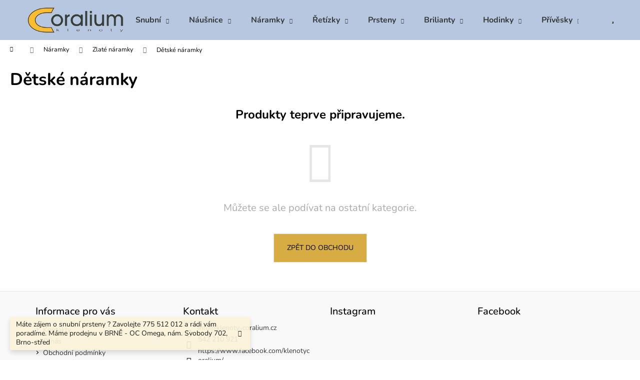

--- FILE ---
content_type: text/html; charset=utf-8
request_url: https://www.klenoty-coralium.cz/detske-naramky/
body_size: 16592
content:
<!doctype html><html lang="cs" dir="ltr" class="header-background-light external-fonts-loaded"><head><meta charset="utf-8" /><meta name="viewport" content="width=device-width,initial-scale=1" /><title>Dětské náramky - Klenoty Coralium</title><link rel="preconnect" href="https://cdn.myshoptet.com" /><link rel="dns-prefetch" href="https://cdn.myshoptet.com" /><link rel="preload" href="https://cdn.myshoptet.com/prj/dist/master/cms/libs/jquery/jquery-1.11.3.min.js" as="script" /><link href="https://cdn.myshoptet.com/prj/dist/master/cms/templates/frontend_templates/shared/css/font-face/nunito.css" rel="stylesheet"><link href="https://cdn.myshoptet.com/prj/dist/master/shop/dist/font-shoptet-12.css.d637f40c301981789c16.css" rel="stylesheet"><script>
dataLayer = [];
dataLayer.push({'shoptet' : {
    "pageId": 1121,
    "pageType": "category",
    "currency": "CZK",
    "currencyInfo": {
        "decimalSeparator": ",",
        "exchangeRate": 1,
        "priceDecimalPlaces": 2,
        "symbol": "K\u010d",
        "symbolLeft": 0,
        "thousandSeparator": " "
    },
    "language": "cs",
    "projectId": 399286,
    "category": {
        "guid": "8355636b-a8ff-11ec-ac23-ac1f6b0076ec",
        "path": "N\u00e1ramky | Zlat\u00e9 n\u00e1ramky | D\u011btsk\u00e9 n\u00e1ramky",
        "parentCategoryGuid": "7261d07f-a8ff-11ec-ac23-ac1f6b0076ec"
    },
    "cartInfo": {
        "id": null,
        "freeShipping": false,
        "freeShippingFrom": 1000,
        "leftToFreeGift": {
            "formattedPrice": "0 K\u010d",
            "priceLeft": 0
        },
        "freeGift": false,
        "leftToFreeShipping": {
            "priceLeft": 1000,
            "dependOnRegion": 0,
            "formattedPrice": "1 000 K\u010d"
        },
        "discountCoupon": [],
        "getNoBillingShippingPrice": {
            "withoutVat": 0,
            "vat": 0,
            "withVat": 0
        },
        "cartItems": [],
        "taxMode": "ORDINARY"
    },
    "cart": [],
    "customer": {
        "priceRatio": 1,
        "priceListId": 1,
        "groupId": null,
        "registered": false,
        "mainAccount": false
    }
}});
</script>

<!-- Google Tag Manager -->
<script>(function(w,d,s,l,i){w[l]=w[l]||[];w[l].push({'gtm.start':
new Date().getTime(),event:'gtm.js'});var f=d.getElementsByTagName(s)[0],
j=d.createElement(s),dl=l!='dataLayer'?'&l='+l:'';j.async=true;j.src=
'https://www.googletagmanager.com/gtm.js?id='+i+dl;f.parentNode.insertBefore(j,f);
})(window,document,'script','dataLayer','GTM-5KGGSQT');</script>
<!-- End Google Tag Manager -->

<meta property="og:type" content="website"><meta property="og:site_name" content="klenoty-coralium.cz"><meta property="og:url" content="https://www.klenoty-coralium.cz/detske-naramky/"><meta property="og:title" content="Dětské náramky - Klenoty Coralium"><meta name="author" content="Klenoty Coralium"><meta name="web_author" content="Shoptet.cz"><meta name="dcterms.rightsHolder" content="www.klenoty-coralium.cz"><meta name="robots" content="index,follow"><meta property="og:image" content="https://cdn.myshoptet.com/usr/www.klenoty-coralium.cz/user/logos/test-logo3-1.jpg?t=1768713975"><meta property="og:description" content="Dětské náramky, Klenoty Coralium"><meta name="description" content="Dětské náramky, Klenoty Coralium"><style>:root {--color-primary: #b7c7e0;--color-primary-h: 217;--color-primary-s: 40%;--color-primary-l: 80%;--color-primary-hover: #DAA520;--color-primary-hover-h: 43;--color-primary-hover-s: 74%;--color-primary-hover-l: 49%;--color-secondary: #DAA520;--color-secondary-h: 43;--color-secondary-s: 74%;--color-secondary-l: 49%;--color-secondary-hover: #656565;--color-secondary-hover-h: 0;--color-secondary-hover-s: 0%;--color-secondary-hover-l: 40%;--color-tertiary: #DAA520;--color-tertiary-h: 43;--color-tertiary-s: 74%;--color-tertiary-l: 49%;--color-tertiary-hover: #DAA520;--color-tertiary-hover-h: 43;--color-tertiary-hover-s: 74%;--color-tertiary-hover-l: 49%;--color-header-background: #b7c7e0;--template-font: "Nunito";--template-headings-font: "Nunito";--header-background-url: none;--cookies-notice-background: #1A1937;--cookies-notice-color: #F8FAFB;--cookies-notice-button-hover: #f5f5f5;--cookies-notice-link-hover: #27263f;--templates-update-management-preview-mode-content: "Náhled aktualizací šablony je aktivní pro váš prohlížeč."}</style>
    
    <link href="https://cdn.myshoptet.com/prj/dist/master/shop/dist/main-12.less.cbeb3006c3de8c1b385d.css" rel="stylesheet" />
        
    <script>var shoptet = shoptet || {};</script>
    <script src="https://cdn.myshoptet.com/prj/dist/master/shop/dist/main-3g-header.js.05f199e7fd2450312de2.js"></script>
<!-- User include --><!-- project html code header -->
<!-- Google Tag Manager -->
<script>(function(w,d,s,l,i){w[l]=w[l]||[];w[l].push({'gtm.start':
new Date().getTime(),event:'gtm.js'});var f=d.getElementsByTagName(s)[0],
j=d.createElement(s),dl=l!='dataLayer'?'&l='+l:'';j.async=true;j.src=
'https://www.googletagmanager.com/gtm.js?id='+i+dl;f.parentNode.insertBefore(j,f);
})(window,document,'script','dataLayer','GTM-5KGGSQT');</script>
<!-- End Google Tag Manager -->

<!-- Global site tag (gtag.js) - Google Analytics -->
<script async src="https://www.googletagmanager.com/gtag/js?id=G-CR6T9SQY9G"></script>
<script>
  window.dataLayer = window.dataLayer || [];
  function gtag(){dataLayer.push(arguments);}
  gtag('js', new Date());

  gtag('config', 'G-CR6T9SQY9G');
</script>

<!-- Global site tag (gtag.js) - Google Ads: 455536361 -->
<script async src="https://www.googletagmanager.com/gtag/js?id=AW-455536361"></script>
<script>
  window.dataLayer = window.dataLayer || [];
  function gtag(){dataLayer.push(arguments);}
  gtag('js', new Date());

  gtag('config', 'AW-455536361');
</script>

<!-- Event snippet for Zobrazení stránky conversion page -->
<script>
  gtag('event', 'conversion', {
      'send_to': 'AW-455536361/jxMiCP_QqP8CEOndm9kB',
      'value': 1.0,
      'currency': 'CZK'
  });
</script>


<!-- Global site tag (gtag.js) - Google Ads: 455536361 -->
<script async src="https://www.googletagmanager.com/gtag/js?id=AW-455536361"></script>
<script>
  window.dataLayer = window.dataLayer || [];
  function gtag(){dataLayer.push(arguments);}
  gtag('js', new Date());

  gtag('config', 'AW-455536361');
</script>

<style type="text/css">
#link-icon.print { display: none; }
</style>

<script>
  gtag('event', 'page_view', {
    'send_to': 'AW-455536361',
    'dynx_itemid': 'replace with value',
    'dynx_itemid2': 'replace with value',
    'dynx_pagetype': 'replace with value',
    'dynx_totalvalue': 'replace with value',
    'ecomm_pagetype': 'replace with value',
    'ecomm_prodid': 'replace with value',
    'ecomm_totalvalue': 'replace with value'
  });
</script>

<!-- Global site tag (gtag.js) - Google Ads: 455536361 -->
<script async src="https://www.googletagmanager.com/gtag/js?id=AW-455536361"></script>
<script>
  window.dataLayer = window.dataLayer || [];
  function gtag(){dataLayer.push(arguments);}
  gtag('js', new Date());

  gtag('config', 'AW-455536361');
</script>

<script>
  gtag('event', 'page_view', {
    'send_to': 'AW-455536361',
    'value': 'replace with value',
    'items': [{
      'id': 'replace with value',
      'google_business_vertical': 'retail'
    }, {
      'id': 'replace with value',
      'location_id': 'replace with value',
      'google_business_vertical': 'custom'
    }]
  });
</script>

<!-- Global site tag (gtag.js) - Google Ads: 455536361 -->
<script async src="https://www.googletagmanager.com/gtag/js?id=AW-455536361"></script>
<script>
  window.dataLayer = window.dataLayer || [];
  function gtag(){dataLayer.push(arguments);}
  gtag('js', new Date());

  gtag('config', 'AW-455536361');
</script>

<script>
  gtag('event', 'page_view', {
    'send_to': 'AW-455536361',
    'value': 'replace with value',
    'items': [{
      'id': 'replace with value',
      'google_business_vertical': 'retail'
    }]
  });
</script>


<!-- Event snippet for Website sale conversion page -->
<script>
  gtag('event', 'conversion', {
      'send_to': 'AW-455536361/viMcCOT27foBEOndm9kB',
      'transaction_id': ''
  });
</script>

<style>
.product.columns {
    -webkit-box-shadow: 5px 7px 11px -1px rgb(0 0 0 / 38%);
    box-shadow: 5px 7px 11px -1px rgb(0 0 0 / 38%);
}

.site-msg.information.small-12 {
    text-align: center;
    background: #eebdbd;
}
  .site-msg .text {
    font-size: 14px;
 
}
.plus-gallery-wrap {
    text-align: left !important;
}
</style>

<style>
.menu-helper>ul>li{
color: #33393b;
}
.navigation-in>ul>li>a{
color: #33393b;
}
.menu-helper > ul > li a{
color: #33393b;
}
.navigation-in ul.menu-level-2 a{
color: #33393b;
}
.menu-helper>span{
color: #33393b;
}
.menu-helper>ul>li{
color: #33393b;
}
.navigation-buttons a[data-target="navigation"]{
color: #33393b;
}
.navigation-buttons a[data-target="search"]{
color: #33393b;
}
.navigation-buttons a[data-target="login"]{
color: #33393b;
}
.navigation-buttons a[data-target="cart"]{
color: #33393b;
}
.subcategories li a{
font-weight:800;
}
a, .link-like{
color: #33393b;
}
</style>
<style type="text/css">
#overlay {
position: fixed;
top: 0;
left: 0;
width: 100%;
height: 100%;
background-color: #000;
filter:alpha(opacity=70);
-moz-opacity:0.7;
-khtml-opacity: 0.7;
opacity: 0.7;
z-index: 100;
display: none;
}
.cnt223 a{
text-decoration: none;
}
.popup{
width: 100%;
margin: 0 auto;
display: none;
position: fixed;
z-index: 101;
}
.cnt223{
min-width: 600px;
width: 600px;
min-height: 150px;
margin: 100px auto;
background: #f3f3f3;
position: relative;
z-index: 103;
padding: 15px 35px;
border-radius: 5px;
box-shadow: 0 2px 5px #000;
}
.cnt223 p{
clear: both;
    color: #555555;
    /* text-align: justify; */
    font-size: 20px;
    font-family: sans-serif;
}
.cnt223 p a{
color: #d91900;
font-weight: bold;
}
.cnt223 .x{
float: right;
height: 35px;
left: 22px;
position: relative;
top: -25px;
width: 34px;
}
.cnt223 .x:hover{
cursor: pointer;
}
</style>
<script type='text/javascript'>
$(function(){

if (location.href !== "https://www.klenoty-coralium.cz/") {      // Add correct protocol for your url
        return;
    }

var overlay = $('<div id="overlay"></div>');
overlay.show();
overlay.appendTo(document.body);
$('.popup').show();
$('.close').click(function(){
$('.popup').hide();
overlay.appendTo(document.body).remove();
return false;
});


 

$('.x').click(function(){
$('.popup').hide();
overlay.appendTo(document.body).remove();
return false;
});
});
</script>
<div class='popup'>
<div class='cnt223'>
<h1>Vážení zákazníci,</h1>
<p>
pro rezervaci termínu na zkoušku snubních prstenů 
<br />nás prosím kontaktujte tel čísle 775 512 012
<br />nebo na emailu info@klenoty-coralium.cz
<br/>
<br/>
<a href='' class='close'>Zavřít</a>
</p>
</div>
</div>


<link rel="apple-touch-icon" sizes="180x180" href="/user/documents/apple-touch-icon.png">
<link rel="icon" type="image/png" sizes="32x32" href="/user/documents/favicon-32x32.png">
<link rel="icon" type="image/png" sizes="16x16" href="/user/documents/favicon-16x16.png">
<link rel="manifest" href="/user/documents/site.webmanifest">
<link rel="mask-icon" href="/user/documents/safari-pinned-tab.svg" color="#4edee5">
<link rel="shortcut icon" href="/user/documents/favicon.ico">
<meta name="msapplication-TileColor" content="#00aba9">
<meta name="msapplication-config" content="/user/documents/browserconfig.xml">
<meta name="theme-color" content="#ffffff">
<!-- /User include --><link rel="canonical" href="https://www.klenoty-coralium.cz/detske-naramky/" /><script>!function(){var t={9196:function(){!function(){var t=/\[object (Boolean|Number|String|Function|Array|Date|RegExp)\]/;function r(r){return null==r?String(r):(r=t.exec(Object.prototype.toString.call(Object(r))))?r[1].toLowerCase():"object"}function n(t,r){return Object.prototype.hasOwnProperty.call(Object(t),r)}function e(t){if(!t||"object"!=r(t)||t.nodeType||t==t.window)return!1;try{if(t.constructor&&!n(t,"constructor")&&!n(t.constructor.prototype,"isPrototypeOf"))return!1}catch(t){return!1}for(var e in t);return void 0===e||n(t,e)}function o(t,r,n){this.b=t,this.f=r||function(){},this.d=!1,this.a={},this.c=[],this.e=function(t){return{set:function(r,n){u(c(r,n),t.a)},get:function(r){return t.get(r)}}}(this),i(this,t,!n);var e=t.push,o=this;t.push=function(){var r=[].slice.call(arguments,0),n=e.apply(t,r);return i(o,r),n}}function i(t,n,o){for(t.c.push.apply(t.c,n);!1===t.d&&0<t.c.length;){if("array"==r(n=t.c.shift()))t:{var i=n,a=t.a;if("string"==r(i[0])){for(var f=i[0].split("."),s=f.pop(),p=(i=i.slice(1),0);p<f.length;p++){if(void 0===a[f[p]])break t;a=a[f[p]]}try{a[s].apply(a,i)}catch(t){}}}else if("function"==typeof n)try{n.call(t.e)}catch(t){}else{if(!e(n))continue;for(var l in n)u(c(l,n[l]),t.a)}o||(t.d=!0,t.f(t.a,n),t.d=!1)}}function c(t,r){for(var n={},e=n,o=t.split("."),i=0;i<o.length-1;i++)e=e[o[i]]={};return e[o[o.length-1]]=r,n}function u(t,o){for(var i in t)if(n(t,i)){var c=t[i];"array"==r(c)?("array"==r(o[i])||(o[i]=[]),u(c,o[i])):e(c)?(e(o[i])||(o[i]={}),u(c,o[i])):o[i]=c}}window.DataLayerHelper=o,o.prototype.get=function(t){var r=this.a;t=t.split(".");for(var n=0;n<t.length;n++){if(void 0===r[t[n]])return;r=r[t[n]]}return r},o.prototype.flatten=function(){this.b.splice(0,this.b.length),this.b[0]={},u(this.a,this.b[0])}}()}},r={};function n(e){var o=r[e];if(void 0!==o)return o.exports;var i=r[e]={exports:{}};return t[e](i,i.exports,n),i.exports}n.n=function(t){var r=t&&t.__esModule?function(){return t.default}:function(){return t};return n.d(r,{a:r}),r},n.d=function(t,r){for(var e in r)n.o(r,e)&&!n.o(t,e)&&Object.defineProperty(t,e,{enumerable:!0,get:r[e]})},n.o=function(t,r){return Object.prototype.hasOwnProperty.call(t,r)},function(){"use strict";n(9196)}()}();</script>    <!-- Global site tag (gtag.js) - Google Analytics -->
    <script async src="https://www.googletagmanager.com/gtag/js?id=G-CR6T9SQY9G"></script>
    <script>
        
        window.dataLayer = window.dataLayer || [];
        function gtag(){dataLayer.push(arguments);}
        

        
        gtag('js', new Date());

        
                gtag('config', 'G-CR6T9SQY9G', {"groups":"GA4","send_page_view":false,"content_group":"category","currency":"CZK","page_language":"cs"});
        
                gtag('config', 'AW-455536361');
        
        
        
        
        
                    gtag('event', 'page_view', {"send_to":"GA4","page_language":"cs","content_group":"category","currency":"CZK"});
        
        
        
        
        
        
        
        
        
        
        
        
        
        document.addEventListener('DOMContentLoaded', function() {
            if (typeof shoptet.tracking !== 'undefined') {
                for (var id in shoptet.tracking.bannersList) {
                    gtag('event', 'view_promotion', {
                        "send_to": "UA",
                        "promotions": [
                            {
                                "id": shoptet.tracking.bannersList[id].id,
                                "name": shoptet.tracking.bannersList[id].name,
                                "position": shoptet.tracking.bannersList[id].position
                            }
                        ]
                    });
                }
            }

            shoptet.consent.onAccept(function(agreements) {
                if (agreements.length !== 0) {
                    console.debug('gtag consent accept');
                    var gtagConsentPayload =  {
                        'ad_storage': agreements.includes(shoptet.config.cookiesConsentOptPersonalisation)
                            ? 'granted' : 'denied',
                        'analytics_storage': agreements.includes(shoptet.config.cookiesConsentOptAnalytics)
                            ? 'granted' : 'denied',
                                                                                                'ad_user_data': agreements.includes(shoptet.config.cookiesConsentOptPersonalisation)
                            ? 'granted' : 'denied',
                        'ad_personalization': agreements.includes(shoptet.config.cookiesConsentOptPersonalisation)
                            ? 'granted' : 'denied',
                        };
                    console.debug('update consent data', gtagConsentPayload);
                    gtag('consent', 'update', gtagConsentPayload);
                    dataLayer.push(
                        { 'event': 'update_consent' }
                    );
                }
            });
        });
    </script>
</head><body class="desktop id-1121 in-detske-naramky template-12 type-category one-column-body columns-3 ums_forms_redesign--off ums_a11y_category_page--on ums_discussion_rating_forms--off ums_flags_display_unification--on ums_a11y_login--on mobile-header-version-0"><noscript>
    <style>
        #header {
            padding-top: 0;
            position: relative !important;
            top: 0;
        }
        .header-navigation {
            position: relative !important;
        }
        .overall-wrapper {
            margin: 0 !important;
        }
        body:not(.ready) {
            visibility: visible !important;
        }
    </style>
    <div class="no-javascript">
        <div class="no-javascript__title">Musíte změnit nastavení vašeho prohlížeče</div>
        <div class="no-javascript__text">Podívejte se na: <a href="https://www.google.com/support/bin/answer.py?answer=23852">Jak povolit JavaScript ve vašem prohlížeči</a>.</div>
        <div class="no-javascript__text">Pokud používáte software na blokování reklam, může být nutné povolit JavaScript z této stránky.</div>
        <div class="no-javascript__text">Děkujeme.</div>
    </div>
</noscript>

        <div id="fb-root"></div>
        <script>
            window.fbAsyncInit = function() {
                FB.init({
//                    appId            : 'your-app-id',
                    autoLogAppEvents : true,
                    xfbml            : true,
                    version          : 'v19.0'
                });
            };
        </script>
        <script async defer crossorigin="anonymous" src="https://connect.facebook.net/cs_CZ/sdk.js"></script>
<!-- Google Tag Manager (noscript) -->
<noscript><iframe src="https://www.googletagmanager.com/ns.html?id=GTM-5KGGSQT"
height="0" width="0" style="display:none;visibility:hidden"></iframe></noscript>
<!-- End Google Tag Manager (noscript) -->

<a href="#content" class="skip-link sr-only">Přejít na obsah</a><div class="overall-wrapper"><div class="site-msg information"><div class="container"><div class="text">Máte zájem o snubní prsteny ? Zavolejte 775 512 012 a rádi vám poradíme. Máme prodejnu v BRNĚ - OC Omega, nám. Svobody 702, Brno-střed</div><div class="close js-close-information-msg"></div></div></div>
    <div class="user-action">
                        <dialog id="login" class="dialog dialog--modal dialog--fullscreen js-dialog--modal" aria-labelledby="loginHeading">
        <div class="dialog__close dialog__close--arrow">
                        <button type="button" class="btn toggle-window-arr" data-dialog-close data-testid="backToShop">Zpět <span>do obchodu</span></button>
            </div>
        <div class="dialog__wrapper">
            <div class="dialog__content dialog__content--form">
                <div class="dialog__header">
                    <h2 id="loginHeading" class="dialog__heading dialog__heading--login">Přihlášení k vašemu účtu</h2>
                </div>
                <div id="customerLogin" class="dialog__body">
                    <form action="/action/Customer/Login/" method="post" id="formLoginIncluded" class="csrf-enabled formLogin" data-testid="formLogin"><input type="hidden" name="referer" value="" /><div class="form-group"><div class="input-wrapper email js-validated-element-wrapper no-label"><input type="email" name="email" class="form-control" autofocus placeholder="E-mailová adresa (např. jan@novak.cz)" data-testid="inputEmail" autocomplete="email" required /></div></div><div class="form-group"><div class="input-wrapper password js-validated-element-wrapper no-label"><input type="password" name="password" class="form-control" placeholder="Heslo" data-testid="inputPassword" autocomplete="current-password" required /><span class="no-display">Nemůžete vyplnit toto pole</span><input type="text" name="surname" value="" class="no-display" /></div></div><div class="form-group"><div class="login-wrapper"><button type="submit" class="btn btn-secondary btn-text btn-login" data-testid="buttonSubmit">Přihlásit se</button><div class="password-helper"><a href="/registrace/" data-testid="signup" rel="nofollow">Nová registrace</a><a href="/klient/zapomenute-heslo/" rel="nofollow">Zapomenuté heslo</a></div></div></div></form>
                </div>
            </div>
        </div>
    </dialog>
            </div>
<header id="header"><div class="container navigation-wrapper"><div class="site-name"><a href="/" data-testid="linkWebsiteLogo"><img src="https://cdn.myshoptet.com/usr/www.klenoty-coralium.cz/user/logos/test-logo3-1.jpg" alt="Klenoty Coralium" fetchpriority="low" /></a></div><nav id="navigation" aria-label="Hlavní menu" data-collapsible="true"><div class="navigation-in menu"><ul class="menu-level-1" role="menubar" data-testid="headerMenuItems"><li class="menu-item-708 ext" role="none"><a href="/snubni-prsteny/" data-testid="headerMenuItem" role="menuitem" aria-haspopup="true" aria-expanded="false"><b>Snubní</b><span class="submenu-arrow"></span></a><ul class="menu-level-2" aria-label="Snubní" tabindex="-1" role="menu"><li class="menu-item-711" role="none"><a href="/snubni-prsteny-bez-kamene/" data-image="https://cdn.myshoptet.com/usr/www.klenoty-coralium.cz/user/categories/thumb/snubak-1.jpg" data-testid="headerMenuItem" role="menuitem"><span>Snubní prsteny bez kamene</span></a>
                        </li><li class="menu-item-714" role="none"><a href="/snubni-prsteny-s-kameny/" data-image="https://cdn.myshoptet.com/usr/www.klenoty-coralium.cz/user/categories/thumb/snubakkameny.jpg" data-testid="headerMenuItem" role="menuitem"><span>Snubní prsteny s kameny</span></a>
                        </li></ul></li>
<li class="menu-item-1058 ext" role="none"><a href="/nausnice-2/" data-testid="headerMenuItem" role="menuitem" aria-haspopup="true" aria-expanded="false"><b>Náušnice</b><span class="submenu-arrow"></span></a><ul class="menu-level-2" aria-label="Náušnice" tabindex="-1" role="menu"><li class="menu-item-1079" role="none"><a href="/zlate-nausnice/" data-image="https://cdn.myshoptet.com/usr/www.klenoty-coralium.cz/user/categories/thumb/nausky_.jpg" data-testid="headerMenuItem" role="menuitem"><span>Zlaté náušnice</span></a>
                        </li><li class="menu-item-1082" role="none"><a href="/stribrne-nausnice/" data-image="https://cdn.myshoptet.com/usr/www.klenoty-coralium.cz/user/categories/thumb/aub_srdicka-1.jpg" data-testid="headerMenuItem" role="menuitem"><span>Stříbrné náušnice</span></a>
                        </li><li class="menu-item-1286" role="none"><a href="/chirurgicka-ocel/" data-image="https://cdn.myshoptet.com/usr/www.klenoty-coralium.cz/user/categories/thumb/3n6emjzs_b.jpg" data-testid="headerMenuItem" role="menuitem"><span>Chirurgická ocel</span></a>
                        </li></ul></li>
<li class="menu-item-1064 ext" role="none"><a href="/naramky/" data-testid="headerMenuItem" role="menuitem" aria-haspopup="true" aria-expanded="false"><b>Náramky</b><span class="submenu-arrow"></span></a><ul class="menu-level-2" aria-label="Náramky" tabindex="-1" role="menu"><li class="menu-item-1115" role="none"><a href="/zlate-naramky/" data-testid="headerMenuItem" role="menuitem"><span>Zlaté náramky</span></a>
                        </li><li class="menu-item-1118" role="none"><a href="/stribrne-naramky/" data-testid="headerMenuItem" role="menuitem"><span>Stříbrné náramky</span></a>
                        </li><li class="menu-item-1298" role="none"><a href="/chirurgicka-ocel-2/" data-image="https://cdn.myshoptet.com/usr/www.klenoty-coralium.cz/user/categories/thumb/calvin-klein-stylovy-naramek-clos-mania-kjcsmd0001_1465138020200226215017.jpg" data-testid="headerMenuItem" role="menuitem"><span>Chirurgická ocel</span></a>
                        </li></ul></li>
<li class="menu-item-1067 ext" role="none"><a href="/nahrdelniky/" data-testid="headerMenuItem" role="menuitem" aria-haspopup="true" aria-expanded="false"><b>Řetízky</b><span class="submenu-arrow"></span></a><ul class="menu-level-2" aria-label="Řetízky" tabindex="-1" role="menu"><li class="menu-item-1142" role="none"><a href="/zlate-nahrdelniky/" data-testid="headerMenuItem" role="menuitem"><span>Zlaté náhrdelníky</span></a>
                        </li><li class="menu-item-1145" role="none"><a href="/stribrne-nahrdelniky/" data-image="https://cdn.myshoptet.com/usr/www.klenoty-coralium.cz/user/categories/thumb/3311-1_pen4.jpg" data-testid="headerMenuItem" role="menuitem"><span>Stříbrné náhrdelníky</span></a>
                        </li><li class="menu-item-1310" role="none"><a href="/chirurgicka-ocel-3/" data-image="https://cdn.myshoptet.com/usr/www.klenoty-coralium.cz/user/categories/thumb/93563_retizek-liu-jo-lj1315.jpg" data-testid="headerMenuItem" role="menuitem"><span>Chirurgická ocel</span></a>
                        </li></ul></li>
<li class="menu-item-1073 ext" role="none"><a href="/prsteny/" data-testid="headerMenuItem" role="menuitem" aria-haspopup="true" aria-expanded="false"><b>Prsteny</b><span class="submenu-arrow"></span></a><ul class="menu-level-2" aria-label="Prsteny" tabindex="-1" role="menu"><li class="menu-item-1214" role="none"><a href="/zlate-prsteny/" data-image="https://cdn.myshoptet.com/usr/www.klenoty-coralium.cz/user/categories/thumb/sta__en___soubor_(5).jpg" data-testid="headerMenuItem" role="menuitem"><span>Zlaté prsteny</span></a>
                        </li><li class="menu-item-1217" role="none"><a href="/stribrne-prsteny/" data-image="https://cdn.myshoptet.com/usr/www.klenoty-coralium.cz/user/categories/thumb/sta__en___soubor_(9).jpg" data-testid="headerMenuItem" role="menuitem"><span>Stříbrné prsteny</span></a>
                        </li><li class="menu-item-1322" role="none"><a href="/chirurgicka-ocel-4/" data-image="https://cdn.myshoptet.com/usr/www.klenoty-coralium.cz/user/categories/thumb/1431.jpg" data-testid="headerMenuItem" role="menuitem"><span>Chirurgická ocel</span></a>
                        </li></ul></li>
<li class="menu-item-1268 ext" role="none"><a href="/brilianty/" data-testid="headerMenuItem" role="menuitem" aria-haspopup="true" aria-expanded="false"><b>Brilianty</b><span class="submenu-arrow"></span></a><ul class="menu-level-2" aria-label="Brilianty" tabindex="-1" role="menu"><li class="menu-item-1271" role="none"><a href="/prsteny-2/" data-testid="headerMenuItem" role="menuitem"><span>Prsteny</span></a>
                        </li><li class="menu-item-1274" role="none"><a href="/nausnice/" data-testid="headerMenuItem" role="menuitem"><span>Náušnice</span></a>
                        </li><li class="menu-item-1277" role="none"><a href="/privesky-2/" data-testid="headerMenuItem" role="menuitem"><span>Přívěsky</span></a>
                        </li><li class="menu-item-1280" role="none"><a href="/retizky/" data-testid="headerMenuItem" role="menuitem"><span>Řetízky</span></a>
                        </li></ul></li>
<li class="menu-item-1076 ext" role="none"><a href="/hodinky/" data-testid="headerMenuItem" role="menuitem" aria-haspopup="true" aria-expanded="false"><b>Hodinky</b><span class="submenu-arrow"></span></a><ul class="menu-level-2" aria-label="Hodinky" tabindex="-1" role="menu"><li class="menu-item-1244" role="none"><a href="/damske-hodinky/" data-image="https://cdn.myshoptet.com/usr/www.klenoty-coralium.cz/user/categories/thumb/10999-1_calvin-klein-selection-k3v231l6.jpg" data-testid="headerMenuItem" role="menuitem"><span>Dámské hodinky</span></a>
                        </li><li class="menu-item-1247" role="none"><a href="/panske-hodinky/" data-image="https://cdn.myshoptet.com/usr/www.klenoty-coralium.cz/user/categories/thumb/de9c92d2ae8d060f507a346a5c43c4f3.jpg" data-testid="headerMenuItem" role="menuitem"><span>Pánské hodinky</span></a>
                        </li></ul></li>
<li class="menu-item-1340 ext" role="none"><a href="/privesky/" data-testid="headerMenuItem" role="menuitem" aria-haspopup="true" aria-expanded="false"><b>Přívěsky</b><span class="submenu-arrow"></span></a><ul class="menu-level-2" aria-label="Přívěsky" tabindex="-1" role="menu"><li class="menu-item-1343" role="none"><a href="/zlate-privesky/" data-testid="headerMenuItem" role="menuitem"><span>Zlaté přívěsky</span></a>
                        </li></ul></li>
<li class="menu-item-1334" role="none"><a href="/darkove-poukazy/" data-testid="headerMenuItem" role="menuitem" aria-expanded="false"><b>Poukazy</b></a></li>
<li class="menu-item-1346" role="none"><a href="/manzetove-knoflicky/" data-testid="headerMenuItem" role="menuitem" aria-expanded="false"><b>Manžetové knoflíčky</b></a></li>
<li class="menu-item-1356" role="none"><a href="/broze/" data-testid="headerMenuItem" role="menuitem" aria-expanded="false"><b>Brože</b></a></li>
</ul></div><span class="navigation-close"></span></nav><div class="menu-helper" data-testid="hamburgerMenu"><span>Více</span></div>

    <div class="navigation-buttons">
                <a href="#" class="toggle-window" data-target="search" data-testid="linkSearchIcon"><span class="sr-only">Hledat</span></a>
                    
        <button class="top-nav-button top-nav-button-login" type="button" data-dialog-id="login" aria-haspopup="dialog" aria-controls="login" data-testid="signin">
            <span class="sr-only">Přihlášení</span>
        </button>
                    <a href="/kosik/" class="toggle-window cart-count" data-target="cart" data-testid="headerCart" rel="nofollow" aria-haspopup="dialog" aria-expanded="false" aria-controls="cart-widget"><span class="sr-only">Nákupní košík</span></a>
        <a href="#" class="toggle-window" data-target="navigation" data-testid="hamburgerMenu"><span class="sr-only">Menu</span></a>
    </div>

</div></header><!-- / header -->


<div id="content-wrapper" class="container_resetted content-wrapper">
    
                                <div class="breadcrumbs navigation-home-icon-wrapper" itemscope itemtype="https://schema.org/BreadcrumbList">
                                                                            <span id="navigation-first" data-basetitle="Klenoty Coralium" itemprop="itemListElement" itemscope itemtype="https://schema.org/ListItem">
                <a href="/" itemprop="item" class="navigation-home-icon"><span class="sr-only" itemprop="name">Domů</span></a>
                <span class="navigation-bullet">/</span>
                <meta itemprop="position" content="1" />
            </span>
                                <span id="navigation-1" itemprop="itemListElement" itemscope itemtype="https://schema.org/ListItem">
                <a href="/naramky/" itemprop="item" data-testid="breadcrumbsSecondLevel"><span itemprop="name">Náramky</span></a>
                <span class="navigation-bullet">/</span>
                <meta itemprop="position" content="2" />
            </span>
                                <span id="navigation-2" itemprop="itemListElement" itemscope itemtype="https://schema.org/ListItem">
                <a href="/zlate-naramky/" itemprop="item" data-testid="breadcrumbsSecondLevel"><span itemprop="name">Zlaté náramky</span></a>
                <span class="navigation-bullet">/</span>
                <meta itemprop="position" content="3" />
            </span>
                                            <span id="navigation-3" itemprop="itemListElement" itemscope itemtype="https://schema.org/ListItem" data-testid="breadcrumbsLastLevel">
                <meta itemprop="item" content="https://www.klenoty-coralium.cz/detske-naramky/" />
                <meta itemprop="position" content="4" />
                <span itemprop="name" data-title="Dětské náramky">Dětské náramky</span>
            </span>
            </div>
            
    <div class="content-wrapper-in">
                <main id="content" class="content wide">
                            <div class="category-top">
            <h1 class="category-title" data-testid="titleCategory">Dětské náramky</h1>
                            
                                
        </div>
<div class="category-content-wrapper">
            <div class="category-perex empty-content empty-content-category">
    <h2>Produkty teprve připravujeme.</h2>
    <p>Můžete se ale podívat na ostatní kategorie.</p>
    <p><a href="/" class="btn btn-default" data-testid="buttonBackToShop">Zpět do obchodu</a></p>
</div>
        </div>
                    </main>
    </div>
    
                                
    
                    <div id="cart-widget" class="content-window cart-window" role="dialog" aria-hidden="true">
                <div class="content-window-in cart-window-in">
                                <button type="button" class="btn toggle-window-arr toggle-window" data-target="cart" data-testid="backToShop" aria-controls="cart-widget">Zpět <span>do obchodu</span></button>
                        <div class="container place-cart-here">
                        <div class="loader-overlay">
                            <div class="loader"></div>
                        </div>
                    </div>
                </div>
            </div>
            <div class="content-window search-window" itemscope itemtype="https://schema.org/WebSite">
                <meta itemprop="headline" content="Dětské náramky"/><meta itemprop="url" content="https://www.klenoty-coralium.cz"/><meta itemprop="text" content="Dětské náramky, Klenoty Coralium"/>                <div class="content-window-in search-window-in">
                                <button type="button" class="btn toggle-window-arr toggle-window" data-target="search" data-testid="backToShop" aria-controls="cart-widget">Zpět <span>do obchodu</span></button>
                        <div class="container">
                        <div class="search"><h2>Co potřebujete najít?</h2><form action="/action/ProductSearch/prepareString/" method="post"
    id="formSearchForm" class="search-form compact-form js-search-main"
    itemprop="potentialAction" itemscope itemtype="https://schema.org/SearchAction" data-testid="searchForm">
    <fieldset>
        <meta itemprop="target"
            content="https://www.klenoty-coralium.cz/vyhledavani/?string={string}"/>
        <input type="hidden" name="language" value="cs"/>
        
            
<input
    type="search"
    name="string"
        class="query-input form-control search-input js-search-input lg"
    placeholder="Napište, co hledáte"
    autocomplete="off"
    required
    itemprop="query-input"
    aria-label="Vyhledávání"
    data-testid="searchInput"
>
            <button type="submit" class="btn btn-default btn-arrow-right btn-lg" data-testid="searchBtn"><span class="sr-only">Hledat</span></button>
        
    </fieldset>
</form>
<h3>Doporučujeme</h3><div class="recommended-products"></div></div>
                    </div>
                </div>
            </div>
            
</div>
        
        
                            <footer id="footer">
                    <h2 class="sr-only">Zápatí</h2>
                    
    
                                                                <div class="container footer-rows">
                            
                


<div class="row custom-footer elements-4">
                    
        <div class="custom-footer__articles col-sm-6 col-lg-3">
                                                                                                                        <h4><span>Informace pro vás</span></h4>
    <ul>
                    <li><a href="/kontakty/">Kontakty</a></li>
                    <li><a href="/o-nas/">O nás</a></li>
                    <li><a href="/obchodni-podminky/">Obchodní podmínky</a></li>
                    <li><a href="/podminky-ochrany-osobnich-udaju/">Podmínky ochrany osobních údajů </a></li>
                    <li><a href="/puncovni-znacky/">Puncovní značky</a></li>
            </ul>

                                                        </div>
                    
        <div class="custom-footer__contact col-sm-6 col-lg-3">
                                                                                                            <h4><span>Kontakt</span></h4>


    <div class="contact-box no-image" data-testid="contactbox">
                
        <ul>
                            <li>
                    <span class="mail" data-testid="contactboxEmail">
                                                    <a href="mailto:info&#64;klenoty-coralium.cz">info<!---->&#64;<!---->klenoty-coralium.cz</a>
                                            </span>
                </li>
            
                            <li>
                    <span class="tel">
                                                                                <a href="tel:542210921" aria-label="Zavolat na 542210921" data-testid="contactboxPhone">
                                542 210 921
                            </a>
                                            </span>
                </li>
            
            
            

                                    <li>
                        <span class="facebook">
                            <a href="https://www.facebook.com/klenotycoralium/" title="Facebook" target="_blank" data-testid="contactboxFacebook">
                                                                https://www.facebook.com/klenotycoralium/
                                                            </a>
                        </span>
                    </li>
                
                
                                    <li>
                        <span class="instagram">
                            <a href="https://www.instagram.com/https://www.instagram.com/klenotycoralium/" title="Instagram" target="_blank" data-testid="contactboxInstagram">https://www.instagram.com/klenotycoralium/</a>
                        </span>
                    </li>
                
                
                
                
                
            

        </ul>

    </div>


<script type="application/ld+json">
    {
        "@context" : "https://schema.org",
        "@type" : "Organization",
        "name" : "Klenoty Coralium",
        "url" : "https://www.klenoty-coralium.cz",
                "employee" : "Klenoty Coralium",
                    "email" : "info@klenoty-coralium.cz",
                            "telephone" : "542 210 921",
                                
                                                                                            "sameAs" : ["https://www.facebook.com/klenotycoralium/\", \"\", \"https://www.instagram.com/https://www.instagram.com/klenotycoralium/"]
            }
</script>

                                                        </div>
                    
        <div class="custom-footer__instagram col-sm-6 col-lg-3">
                                                                                                                        <h4><span>Instagram</span></h4>
        <div class="instagram-widget columns-3">
            <a href="https://www.instagram.com/p/DTnM2cXisgA/" target="_blank">
            <img
                                    src="[data-uri]"
                                            data-src="https://cdn.myshoptet.com/usr/www.klenoty-coralium.cz/user/system/instagram/320_616103392_18357159316202892_5294747135660032929_n.jpg"
                                                    alt="Prsten se safírem, nebo s tanzanitem? 💍💎"
                                    data-thumbnail-small="https://cdn.myshoptet.com/usr/www.klenoty-coralium.cz/user/system/instagram/320_616103392_18357159316202892_5294747135660032929_n.jpg"
                    data-thumbnail-medium="https://cdn.myshoptet.com/usr/www.klenoty-coralium.cz/user/system/instagram/658_616103392_18357159316202892_5294747135660032929_n.jpg"
                            />
        </a>
            <a href="https://www.instagram.com/p/DTkWl2ICr0n/" target="_blank">
            <img
                                    src="[data-uri]"
                                            data-src="https://cdn.myshoptet.com/usr/www.klenoty-coralium.cz/user/system/instagram/320_612674036_18357048283202892_5222732420210920475_n.jpg"
                                                    alt="Stříbrné náušnice se zelenými zirkony ✨💎💚"
                                    data-thumbnail-small="https://cdn.myshoptet.com/usr/www.klenoty-coralium.cz/user/system/instagram/320_612674036_18357048283202892_5222732420210920475_n.jpg"
                    data-thumbnail-medium="https://cdn.myshoptet.com/usr/www.klenoty-coralium.cz/user/system/instagram/658_612674036_18357048283202892_5222732420210920475_n.jpg"
                            />
        </a>
            <a href="https://www.instagram.com/p/DTiAo1GilZX/" target="_blank">
            <img
                                    src="[data-uri]"
                                            data-src="https://cdn.myshoptet.com/usr/www.klenoty-coralium.cz/user/system/instagram/320_613539143_18356956450202892_6127815720323192407_n.jpg"
                                                    alt="Zlaté pánské náramky - velký výběr modelů ✨🧔🏽‍♂️"
                                    data-thumbnail-small="https://cdn.myshoptet.com/usr/www.klenoty-coralium.cz/user/system/instagram/320_613539143_18356956450202892_6127815720323192407_n.jpg"
                    data-thumbnail-medium="https://cdn.myshoptet.com/usr/www.klenoty-coralium.cz/user/system/instagram/658_613539143_18356956450202892_6127815720323192407_n.jpg"
                            />
        </a>
            <a href="https://www.instagram.com/p/DTfP28ZCjJk/" target="_blank">
            <img
                                    src="[data-uri]"
                                            data-src="https://cdn.myshoptet.com/usr/www.klenoty-coralium.cz/user/system/instagram/320_615148013_18356844223202892_731505530820201363_n.jpg"
                                                    alt="Náramky Tommy Hilfiger z chirurgické oceli ✨🤍"
                                    data-thumbnail-small="https://cdn.myshoptet.com/usr/www.klenoty-coralium.cz/user/system/instagram/320_615148013_18356844223202892_731505530820201363_n.jpg"
                    data-thumbnail-medium="https://cdn.myshoptet.com/usr/www.klenoty-coralium.cz/user/system/instagram/658_615148013_18356844223202892_731505530820201363_n.jpg"
                            />
        </a>
            <a href="https://www.instagram.com/p/DTct1nsirL7/" target="_blank">
            <img
                                    src="[data-uri]"
                                            data-src="https://cdn.myshoptet.com/usr/www.klenoty-coralium.cz/user/system/instagram/320_612544295_18356738824202892_9146102827976063581_n.jpg"
                                                    alt="Výrazné zlaté prsteny v kombinaci žlutého a bílého zlata ✨✨"
                                    data-thumbnail-small="https://cdn.myshoptet.com/usr/www.klenoty-coralium.cz/user/system/instagram/320_612544295_18356738824202892_9146102827976063581_n.jpg"
                    data-thumbnail-medium="https://cdn.myshoptet.com/usr/www.klenoty-coralium.cz/user/system/instagram/658_612544295_18356738824202892_9146102827976063581_n.jpg"
                            />
        </a>
            <a href="https://www.instagram.com/p/DTU1tIOik17/" target="_blank">
            <img
                                    src="[data-uri]"
                                            data-src="https://cdn.myshoptet.com/usr/www.klenoty-coralium.cz/user/system/instagram/320_610901605_18356431312202892_1148716558367472311_n.jpg"
                                                    alt="Neobvyklé a výrazné zlaté náušnice zdobené zirkony ✨"
                                    data-thumbnail-small="https://cdn.myshoptet.com/usr/www.klenoty-coralium.cz/user/system/instagram/320_610901605_18356431312202892_1148716558367472311_n.jpg"
                    data-thumbnail-medium="https://cdn.myshoptet.com/usr/www.klenoty-coralium.cz/user/system/instagram/658_610901605_18356431312202892_1148716558367472311_n.jpg"
                            />
        </a>
            <a href="https://www.instagram.com/p/DTSlV_1CpNv/" target="_blank">
            <img
                                    src="[data-uri]"
                                            data-src="https://cdn.myshoptet.com/usr/www.klenoty-coralium.cz/user/system/instagram/320_610657300_18356344846202892_9173957981256980475_n.jpg"
                                                    alt="Automatické hodinky Calvin Klein ✨⌚️ a mnoho dalších ✨"
                                    data-thumbnail-small="https://cdn.myshoptet.com/usr/www.klenoty-coralium.cz/user/system/instagram/320_610657300_18356344846202892_9173957981256980475_n.jpg"
                    data-thumbnail-medium="https://cdn.myshoptet.com/usr/www.klenoty-coralium.cz/user/system/instagram/658_610657300_18356344846202892_9173957981256980475_n.jpg"
                            />
        </a>
            <a href="https://www.instagram.com/p/DTP0mETilIQ/" target="_blank">
            <img
                                    src="[data-uri]"
                                            data-src="https://cdn.myshoptet.com/usr/www.klenoty-coralium.cz/user/system/instagram/320_610806689_18356236663202892_2993753267719166941_n.jpg"
                                                    alt="Zlatý náhrdelník se zirkony ✨✨✨"
                                    data-thumbnail-small="https://cdn.myshoptet.com/usr/www.klenoty-coralium.cz/user/system/instagram/320_610806689_18356236663202892_2993753267719166941_n.jpg"
                    data-thumbnail-medium="https://cdn.myshoptet.com/usr/www.klenoty-coralium.cz/user/system/instagram/658_610806689_18356236663202892_2993753267719166941_n.jpg"
                            />
        </a>
            <a href="https://www.instagram.com/p/DTNlunCiiPk/" target="_blank">
            <img
                                    src="[data-uri]"
                                            data-src="https://cdn.myshoptet.com/usr/www.klenoty-coralium.cz/user/system/instagram/320_610871095_18356153440202892_5936299705283560209_n.jpg"
                                                    alt="Jaký je Váš vysněný zásnubní prsten? 💍✨"
                                    data-thumbnail-small="https://cdn.myshoptet.com/usr/www.klenoty-coralium.cz/user/system/instagram/320_610871095_18356153440202892_5936299705283560209_n.jpg"
                    data-thumbnail-medium="https://cdn.myshoptet.com/usr/www.klenoty-coralium.cz/user/system/instagram/658_610871095_18356153440202892_5936299705283560209_n.jpg"
                            />
        </a>
        <div class="instagram-follow-btn">
        <span>
            <a href="https://www.instagram.com/klenotycoralium/" target="_blank">
                Sledovat na Instagramu            </a>
        </span>
    </div>
</div>

    
                                                        </div>
                    
        <div class="custom-footer__facebook col-sm-6 col-lg-3">
                                                                                                                        <div id="facebookWidget">
            <h4><span>Facebook</span></h4>
            <div class="fb-page" data-href="https://www.facebook.com/klenotycoralium/" data-hide-cover="false" data-show-facepile="true" data-show-posts="false" data-width="191" data-height="398" style="overflow:hidden"><div class="fb-xfbml-parse-ignore"><blockquote cite="https://www.facebook.com/klenotycoralium/"><a href="https://www.facebook.com/klenotycoralium/">Klenoty Coralium</a></blockquote></div></div>

        </div>
    
                                                        </div>
    </div>
                        </div>
                                        
            
                    
                        <div class="container footer-bottom">
                            <span id="signature" style="display: inline-block !important; visibility: visible !important;"><a href="https://www.shoptet.cz/?utm_source=footer&utm_medium=link&utm_campaign=create_by_shoptet" class="image" target="_blank"><img src="data:image/svg+xml,%3Csvg%20width%3D%2217%22%20height%3D%2217%22%20xmlns%3D%22http%3A%2F%2Fwww.w3.org%2F2000%2Fsvg%22%3E%3C%2Fsvg%3E" data-src="https://cdn.myshoptet.com/prj/dist/master/cms/img/common/logo/shoptetLogo.svg" width="17" height="17" alt="Shoptet" class="vam" fetchpriority="low" /></a><a href="https://www.shoptet.cz/?utm_source=footer&utm_medium=link&utm_campaign=create_by_shoptet" class="title" target="_blank">Vytvořil Shoptet</a></span>
                            <span class="copyright" data-testid="textCopyright">
                                Copyright 2026 <strong>Klenoty Coralium</strong>. Všechna práva vyhrazena.                                                            </span>
                        </div>
                    
                    
                                            
                </footer>
                <!-- / footer -->
                    
        </div>
        <!-- / overall-wrapper -->

                    <script src="https://cdn.myshoptet.com/prj/dist/master/cms/libs/jquery/jquery-1.11.3.min.js"></script>
                <script>var shoptet = shoptet || {};shoptet.abilities = {"about":{"generation":3,"id":"12"},"config":{"category":{"product":{"image_size":"detail"}},"navigation_breakpoint":991,"number_of_active_related_products":4,"product_slider":{"autoplay":false,"autoplay_speed":3000,"loop":true,"navigation":true,"pagination":true,"shadow_size":0}},"elements":{"recapitulation_in_checkout":true},"feature":{"directional_thumbnails":false,"extended_ajax_cart":true,"extended_search_whisperer":false,"fixed_header":false,"images_in_menu":false,"product_slider":false,"simple_ajax_cart":false,"smart_labels":false,"tabs_accordion":false,"tabs_responsive":true,"top_navigation_menu":false,"user_action_fullscreen":true}};shoptet.design = {"template":{"name":"Step","colorVariant":"12-five"},"layout":{"homepage":"catalog3","subPage":"catalog3","productDetail":"catalog3"},"colorScheme":{"conversionColor":"#DAA520","conversionColorHover":"#656565","color1":"#b7c7e0","color2":"#DAA520","color3":"#DAA520","color4":"#DAA520"},"fonts":{"heading":"Nunito","text":"Nunito"},"header":{"backgroundImage":null,"image":null,"logo":"https:\/\/www.klenoty-coralium.czuser\/logos\/test-logo3-1.jpg","color":"#b7c7e0"},"background":{"enabled":false,"color":null,"image":null}};shoptet.config = {};shoptet.events = {};shoptet.runtime = {};shoptet.content = shoptet.content || {};shoptet.updates = {};shoptet.messages = [];shoptet.messages['lightboxImg'] = "Obrázek";shoptet.messages['lightboxOf'] = "z";shoptet.messages['more'] = "Více";shoptet.messages['cancel'] = "Zrušit";shoptet.messages['removedItem'] = "Položka byla odstraněna z košíku.";shoptet.messages['discountCouponWarning'] = "Zapomněli jste uplatnit slevový kupón. Pro pokračování jej uplatněte pomocí tlačítka vedle vstupního pole, nebo jej smažte.";shoptet.messages['charsNeeded'] = "Prosím, použijte minimálně 3 znaky!";shoptet.messages['invalidCompanyId'] = "Neplané IČ, povoleny jsou pouze číslice";shoptet.messages['needHelp'] = "Potřebujete pomoc?";shoptet.messages['showContacts'] = "Zobrazit kontakty";shoptet.messages['hideContacts'] = "Skrýt kontakty";shoptet.messages['ajaxError'] = "Došlo k chybě; obnovte prosím stránku a zkuste to znovu.";shoptet.messages['variantWarning'] = "Zvolte prosím variantu produktu.";shoptet.messages['chooseVariant'] = "Zvolte variantu";shoptet.messages['unavailableVariant'] = "Tato varianta není dostupná a není možné ji objednat.";shoptet.messages['withVat'] = "včetně DPH";shoptet.messages['withoutVat'] = "bez DPH";shoptet.messages['toCart'] = "Do košíku";shoptet.messages['emptyCart'] = "Prázdný košík";shoptet.messages['change'] = "Změnit";shoptet.messages['chosenBranch'] = "Zvolená pobočka";shoptet.messages['validatorRequired'] = "Povinné pole";shoptet.messages['validatorEmail'] = "Prosím vložte platnou e-mailovou adresu";shoptet.messages['validatorUrl'] = "Prosím vložte platnou URL adresu";shoptet.messages['validatorDate'] = "Prosím vložte platné datum";shoptet.messages['validatorNumber'] = "Vložte číslo";shoptet.messages['validatorDigits'] = "Prosím vložte pouze číslice";shoptet.messages['validatorCheckbox'] = "Zadejte prosím všechna povinná pole";shoptet.messages['validatorConsent'] = "Bez souhlasu nelze odeslat.";shoptet.messages['validatorPassword'] = "Hesla se neshodují";shoptet.messages['validatorInvalidPhoneNumber'] = "Vyplňte prosím platné telefonní číslo bez předvolby.";shoptet.messages['validatorInvalidPhoneNumberSuggestedRegion'] = "Neplatné číslo — navržený region: %1";shoptet.messages['validatorInvalidCompanyId'] = "Neplatné IČ, musí být ve tvaru jako %1";shoptet.messages['validatorFullName'] = "Nezapomněli jste příjmení?";shoptet.messages['validatorHouseNumber'] = "Prosím zadejte správné číslo domu";shoptet.messages['validatorZipCode'] = "Zadané PSČ neodpovídá zvolené zemi";shoptet.messages['validatorShortPhoneNumber'] = "Telefonní číslo musí mít min. 8 znaků";shoptet.messages['choose-personal-collection'] = "Prosím vyberte místo doručení u osobního odběru, není zvoleno.";shoptet.messages['choose-external-shipping'] = "Upřesněte prosím vybraný způsob dopravy";shoptet.messages['choose-ceska-posta'] = "Pobočka České Pošty není určena, zvolte prosím některou";shoptet.messages['choose-hupostPostaPont'] = "Pobočka Maďarské pošty není vybrána, zvolte prosím nějakou";shoptet.messages['choose-postSk'] = "Pobočka Slovenské pošty není zvolena, vyberte prosím některou";shoptet.messages['choose-ulozenka'] = "Pobočka Uloženky nebyla zvolena, prosím vyberte některou";shoptet.messages['choose-zasilkovna'] = "Pobočka Zásilkovny nebyla zvolena, prosím vyberte některou";shoptet.messages['choose-ppl-cz'] = "Pobočka PPL ParcelShop nebyla vybrána, vyberte prosím jednu";shoptet.messages['choose-glsCz'] = "Pobočka GLS ParcelShop nebyla zvolena, prosím vyberte některou";shoptet.messages['choose-dpd-cz'] = "Ani jedna z poboček služby DPD Parcel Shop nebyla zvolená, prosím vyberte si jednu z možností.";shoptet.messages['watchdogType'] = "Je zapotřebí vybrat jednu z možností u sledování produktu.";shoptet.messages['watchdog-consent-required'] = "Musíte zaškrtnout všechny povinné souhlasy";shoptet.messages['watchdogEmailEmpty'] = "Prosím vyplňte e-mail";shoptet.messages['privacyPolicy'] = 'Musíte souhlasit s ochranou osobních údajů';shoptet.messages['amountChanged'] = '(množství bylo změněno)';shoptet.messages['unavailableCombination'] = 'Není k dispozici v této kombinaci';shoptet.messages['specifyShippingMethod'] = 'Upřesněte dopravu';shoptet.messages['PIScountryOptionMoreBanks'] = 'Možnost platby z %1 bank';shoptet.messages['PIScountryOptionOneBank'] = 'Možnost platby z 1 banky';shoptet.messages['PIScurrencyInfoCZK'] = 'V měně CZK lze zaplatit pouze prostřednictvím českých bank.';shoptet.messages['PIScurrencyInfoHUF'] = 'V měně HUF lze zaplatit pouze prostřednictvím maďarských bank.';shoptet.messages['validatorVatIdWaiting'] = "Ověřujeme";shoptet.messages['validatorVatIdValid'] = "Ověřeno";shoptet.messages['validatorVatIdInvalid'] = "DIČ se nepodařilo ověřit, i přesto můžete objednávku dokončit";shoptet.messages['validatorVatIdInvalidOrderForbid'] = "Zadané DIČ nelze nyní ověřit, protože služba ověřování je dočasně nedostupná. Zkuste opakovat zadání později, nebo DIČ vymažte s vaši objednávku dokončete v režimu OSS. Případně kontaktujte prodejce.";shoptet.messages['validatorVatIdInvalidOssRegime'] = "Zadané DIČ nemůže být ověřeno, protože služba ověřování je dočasně nedostupná. Vaše objednávka bude dokončena v režimu OSS. Případně kontaktujte prodejce.";shoptet.messages['previous'] = "Předchozí";shoptet.messages['next'] = "Následující";shoptet.messages['close'] = "Zavřít";shoptet.messages['imageWithoutAlt'] = "Tento obrázek nemá popisek";shoptet.messages['newQuantity'] = "Nové množství:";shoptet.messages['currentQuantity'] = "Aktuální množství:";shoptet.messages['quantityRange'] = "Prosím vložte číslo v rozmezí %1 a %2";shoptet.messages['skipped'] = "Přeskočeno";shoptet.messages.validator = {};shoptet.messages.validator.nameRequired = "Zadejte jméno a příjmení.";shoptet.messages.validator.emailRequired = "Zadejte e-mailovou adresu (např. jan.novak@example.com).";shoptet.messages.validator.phoneRequired = "Zadejte telefonní číslo.";shoptet.messages.validator.messageRequired = "Napište komentář.";shoptet.messages.validator.descriptionRequired = shoptet.messages.validator.messageRequired;shoptet.messages.validator.captchaRequired = "Vyplňte bezpečnostní kontrolu.";shoptet.messages.validator.consentsRequired = "Potvrďte svůj souhlas.";shoptet.messages.validator.scoreRequired = "Zadejte počet hvězdiček.";shoptet.messages.validator.passwordRequired = "Zadejte heslo, které bude obsahovat min. 4 znaky.";shoptet.messages.validator.passwordAgainRequired = shoptet.messages.validator.passwordRequired;shoptet.messages.validator.currentPasswordRequired = shoptet.messages.validator.passwordRequired;shoptet.messages.validator.birthdateRequired = "Zadejte datum narození.";shoptet.messages.validator.billFullNameRequired = "Zadejte jméno a příjmení.";shoptet.messages.validator.deliveryFullNameRequired = shoptet.messages.validator.billFullNameRequired;shoptet.messages.validator.billStreetRequired = "Zadejte název ulice.";shoptet.messages.validator.deliveryStreetRequired = shoptet.messages.validator.billStreetRequired;shoptet.messages.validator.billHouseNumberRequired = "Zadejte číslo domu.";shoptet.messages.validator.deliveryHouseNumberRequired = shoptet.messages.validator.billHouseNumberRequired;shoptet.messages.validator.billZipRequired = "Zadejte PSČ.";shoptet.messages.validator.deliveryZipRequired = shoptet.messages.validator.billZipRequired;shoptet.messages.validator.billCityRequired = "Zadejte název města.";shoptet.messages.validator.deliveryCityRequired = shoptet.messages.validator.billCityRequired;shoptet.messages.validator.companyIdRequired = "Zadejte IČ.";shoptet.messages.validator.vatIdRequired = "Zadejte DIČ.";shoptet.messages.validator.billCompanyRequired = "Zadejte název společnosti.";shoptet.messages['loading'] = "Načítám…";shoptet.messages['stillLoading'] = "Stále načítám…";shoptet.messages['loadingFailed'] = "Načtení se nezdařilo. Zkuste to znovu.";shoptet.messages['productsSorted'] = "Produkty seřazeny.";shoptet.messages['formLoadingFailed'] = "Formulář se nepodařilo načíst. Zkuste to prosím znovu.";shoptet.messages.moreInfo = "Více informací";shoptet.config.orderingProcess = {active: false,step: false};shoptet.config.documentsRounding = '3';shoptet.config.documentPriceDecimalPlaces = '0';shoptet.config.thousandSeparator = ' ';shoptet.config.decSeparator = ',';shoptet.config.decPlaces = '2';shoptet.config.decPlacesSystemDefault = '2';shoptet.config.currencySymbol = 'Kč';shoptet.config.currencySymbolLeft = '0';shoptet.config.defaultVatIncluded = 1;shoptet.config.defaultProductMaxAmount = 9999;shoptet.config.inStockAvailabilityId = -1;shoptet.config.defaultProductMaxAmount = 9999;shoptet.config.inStockAvailabilityId = -1;shoptet.config.cartActionUrl = '/action/Cart';shoptet.config.advancedOrderUrl = '/action/Cart/GetExtendedOrder/';shoptet.config.cartContentUrl = '/action/Cart/GetCartContent/';shoptet.config.stockAmountUrl = '/action/ProductStockAmount/';shoptet.config.addToCartUrl = '/action/Cart/addCartItem/';shoptet.config.removeFromCartUrl = '/action/Cart/deleteCartItem/';shoptet.config.updateCartUrl = '/action/Cart/setCartItemAmount/';shoptet.config.addDiscountCouponUrl = '/action/Cart/addDiscountCoupon/';shoptet.config.setSelectedGiftUrl = '/action/Cart/setSelectedGift/';shoptet.config.rateProduct = '/action/ProductDetail/RateProduct/';shoptet.config.customerDataUrl = '/action/OrderingProcess/step2CustomerAjax/';shoptet.config.registerUrl = '/registrace/';shoptet.config.agreementCookieName = 'site-agreement';shoptet.config.cookiesConsentUrl = '/action/CustomerCookieConsent/';shoptet.config.cookiesConsentIsActive = 0;shoptet.config.cookiesConsentOptAnalytics = 'analytics';shoptet.config.cookiesConsentOptPersonalisation = 'personalisation';shoptet.config.cookiesConsentOptNone = 'none';shoptet.config.cookiesConsentRefuseDuration = 7;shoptet.config.cookiesConsentName = 'CookiesConsent';shoptet.config.agreementCookieExpire = 30;shoptet.config.cookiesConsentSettingsUrl = '/cookies-settings/';shoptet.config.fonts = {"google":{"attributes":"300,400,700,900:latin-ext","families":["Nunito"],"urls":["https:\/\/cdn.myshoptet.com\/prj\/dist\/master\/cms\/templates\/frontend_templates\/shared\/css\/font-face\/nunito.css"]},"custom":{"families":["shoptet"],"urls":["https:\/\/cdn.myshoptet.com\/prj\/dist\/master\/shop\/dist\/font-shoptet-12.css.d637f40c301981789c16.css"]}};shoptet.config.mobileHeaderVersion = '0';shoptet.config.fbCAPIEnabled = false;shoptet.config.fbPixelEnabled = false;shoptet.config.fbCAPIUrl = '/action/FacebookCAPI/';shoptet.content.regexp = /strana-[0-9]+[\/]/g;shoptet.content.colorboxHeader = '<div class="colorbox-html-content">';shoptet.content.colorboxFooter = '</div>';shoptet.customer = {};shoptet.csrf = shoptet.csrf || {};shoptet.csrf.token = 'csrf_grNluZO04a852dc99bfdd673';shoptet.csrf.invalidTokenModal = '<div><h2>Přihlaste se prosím znovu</h2><p>Omlouváme se, ale Váš CSRF token pravděpodobně vypršel. Abychom mohli udržet Vaši bezpečnost na co největší úrovni potřebujeme, abyste se znovu přihlásili.</p><p>Děkujeme za pochopení.</p><div><a href="/login/?backTo=%2Fdetske-naramky%2F">Přihlášení</a></div></div> ';shoptet.csrf.formsSelector = 'csrf-enabled';shoptet.csrf.submitListener = true;shoptet.csrf.validateURL = '/action/ValidateCSRFToken/Index/';shoptet.csrf.refreshURL = '/action/RefreshCSRFTokenNew/Index/';shoptet.csrf.enabled = false;shoptet.config.googleAnalytics ||= {};shoptet.config.googleAnalytics.isGa4Enabled = true;shoptet.config.googleAnalytics.route ||= {};shoptet.config.googleAnalytics.route.ua = "UA";shoptet.config.googleAnalytics.route.ga4 = "GA4";shoptet.config.ums_a11y_category_page = true;shoptet.config.discussion_rating_forms = false;shoptet.config.ums_forms_redesign = false;shoptet.config.showPriceWithoutVat = '';shoptet.config.ums_a11y_login = true;</script>
        
        
        
        

                    <script src="https://cdn.myshoptet.com/prj/dist/master/shop/dist/main-3g.js.d30081754cb01c7aa255.js"></script>
    <script src="https://cdn.myshoptet.com/prj/dist/master/cms/templates/frontend_templates/shared/js/jqueryui/i18n/datepicker-cs.js"></script>
        
<script>if (window.self !== window.top) {const script = document.createElement('script');script.type = 'module';script.src = "https://cdn.myshoptet.com/prj/dist/master/shop/dist/editorPreview.js.e7168e827271d1c16a1d.js";document.body.appendChild(script);}</script>                        
                            <script>
            if (typeof gtag === 'function') {
            gtag('event', 'view_item_list', {
                                                                                'send_to': 'AW-455536361',
                                'ecomm_pagetype': 'category'
            });
        }
        </script>
                                <!-- User include -->
        <div class="container">
            <!-- project html code footer -->
<!-- Google Tag Manager (noscript) -->
<noscript><iframe src="https://www.googletagmanager.com/ns.html?id=GTM-5KGGSQT"
height="0" width="0" style="display:none;visibility:hidden"></iframe></noscript>
<!-- End Google Tag Manager (noscript) -->


<script>
$('button.add-to-cart-button').html('Koupit');
</script>



<script>
jQuery(document).ready(function($) {
     
    $('.lightbox_trigger').click(function(e) {
         
        //prevent default action (hyperlink)
        e.preventDefault();
         
        //Get clicked link href
        var image_href = $(this).attr("href");
         
        /*  
        If the lightbox window HTML already exists in document, 
        change the img src to to match the href of whatever link was clicked
         
        If the lightbox window HTML doesn't exists, create it and insert it.
        (This will only happen the first time around)
        */
         
        if ($('#lightbox').length > 0) { // #lightbox exists
             
            //place href as img src value
            $('#content').html('<img src="' + image_href + '" />');
             
            //show lightbox window - you could use .show('fast') for a transition
            $('#lightbox').show();
        }
         
        else { //#lightbox does not exist - create and insert (runs 1st time only)
             
            //create HTML markup for lightbox window
            var lightbox = 
            '<div id="lightbox">' +
                '<p>Click to close</p>' +
                '<div id="content">' + //insert clicked link's href into img src
                    '<img src="' + image_href +'" />' +
                '</div>' +    
            '</div>';
                 
            //insert lightbox HTML into page
            $('body').append(lightbox);
        }
         
    });
     
    //Click anywhere on the page to get rid of lightbox window
    $('body').on('click', '#lightbox', function() { //must use on, as the lightbox element is inserted into the DOM
        $('#lightbox').hide();
    });
 
});
</script>


        </div>
        <!-- /User include -->

        
        
        
        <div class="messages">
            
        </div>

        <div id="screen-reader-announcer" class="sr-only" aria-live="polite" aria-atomic="true"></div>

            <script id="trackingScript" data-products='{"products":{},"banners":{},"lists":[{"id":"1121","name":"category: \/detske-naramky\/","price_ids":[],"isMainListing":true,"offset":0},{"id":"1121","name":"category_best_sellers: \/detske-naramky\/","price_ids":[],"isMainListing":false,"offset":0}]}'>
        if (typeof shoptet.tracking.processTrackingContainer === 'function') {
            shoptet.tracking.processTrackingContainer(
                document.getElementById('trackingScript').getAttribute('data-products')
            );
        } else {
            console.warn('Tracking script is not available.');
        }
    </script>
    </body>
</html>
